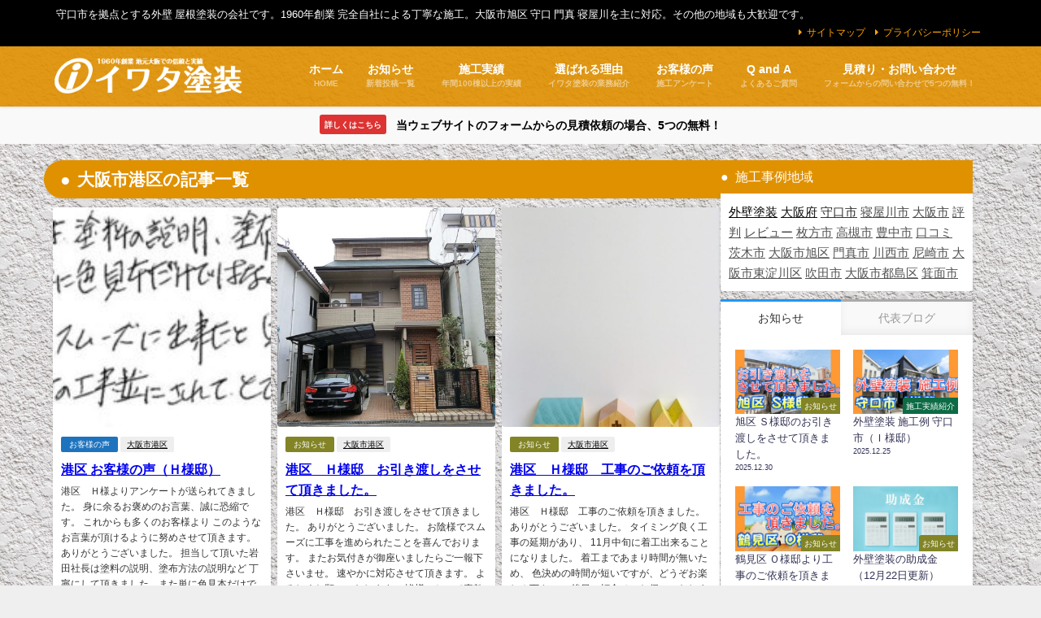

--- FILE ---
content_type: text/html; charset=UTF-8
request_url: https://iwata.osaka.jp/tag/%E5%A4%A7%E9%98%AA%E5%B8%82%E6%B8%AF%E5%8C%BA/
body_size: 12851
content:
<!DOCTYPE html><html lang="ja"><head><meta charset="utf-8"><meta http-equiv="X-UA-Compatible" content="IE=edge"><meta name="viewport" content="width=device-width, initial-scale=1" /><link media="all" href="https://iwata.osaka.jp/wp-content/cache/autoptimize/css/autoptimize_e2b8eb746b6f01dd9451480b6f4041f1.css" rel="stylesheet"><title>大阪市港区 - 大阪旭区 守口 門真 寝屋川の外壁塗装 屋根塗装なら イワタ塗装</title><link rel="canonical" href="https://iwata.osaka.jp/tag/%e5%a4%a7%e9%98%aa%e5%b8%82%e6%b8%af%e5%8c%ba/"><link rel="shortcut icon" href=""> <!--[if IE]><link rel="shortcut icon" href=""> <![endif]--><link rel="apple-touch-icon" href="" /><meta name='robots' content='max-image-preview' /><link rel='dns-prefetch' href='//cdnjs.cloudflare.com' /><link rel="alternate" type="application/rss+xml" title="大阪旭区 守口 門真 寝屋川の外壁塗装 屋根塗装なら イワタ塗装 &raquo; フィード" href="https://iwata.osaka.jp/feed/" /><link rel="alternate" type="application/rss+xml" title="大阪旭区 守口 門真 寝屋川の外壁塗装 屋根塗装なら イワタ塗装 &raquo; コメントフィード" href="https://iwata.osaka.jp/comments/feed/" /><link rel="alternate" type="application/rss+xml" title="大阪旭区 守口 門真 寝屋川の外壁塗装 屋根塗装なら イワタ塗装 &raquo; 大阪市港区 タグのフィード" href="https://iwata.osaka.jp/tag/%e5%a4%a7%e9%98%aa%e5%b8%82%e6%b8%af%e5%8c%ba/feed/" /><link rel="https://api.w.org/" href="https://iwata.osaka.jp/wp-json/" /><link rel="alternate" title="JSON" type="application/json" href="https://iwata.osaka.jp/wp-json/wp/v2/tags/283" /><link rel="EditURI" type="application/rsd+xml" title="RSD" href="https://iwata.osaka.jp/xmlrpc.php?rsd" /><meta name="generator" content="WordPress 6.8.3" /><link rel='stylesheet' id='5867-css' href='https://iwata.osaka.jp/wp-content/cache/autoptimize/css/autoptimize_single_e5db11202c561dd8743cd2f561326f29.css?v=7342' type="text/css" media='all' /><link rel='stylesheet' id='5464-css' href='https://iwata.osaka.jp/wp-content/cache/autoptimize/css/autoptimize_single_ae3cb8d977945caf42451b174b1f1e31.css?v=3890' type="text/css" media='all' />  <script type="text/javascript" src="https://platform.twitter.com/widgets.js"></script><script type="text/javascript" src="https://apis.google.com/js/plusone.js"></script><script type="text/javascript" src="https://platform.linkedin.com/in.js"></script> <script async src="https://www.googletagmanager.com/gtag/js?id=AW-948904758"></script> <script>window.dataLayer = window.dataLayer || [];
  function gtag(){dataLayer.push(arguments);}
  gtag('js', new Date());
  gtag('config', 'UA-57767905-1');
  gtag('config', 'AW-948904758');</script> <script type="application/ld+json" class="json-ld">[]</script> <style>body{background-image:url('https://iwata.osaka.jp/wp-content/uploads/2019/09/gaiheki.jpg');}</style><link rel="preload" href="https://iwata.osaka.jp/wp-content/plugins/table-of-contents-plus/front.min.js" as="script"><link rel="preload" href="//cdnjs.cloudflare.com/ajax/libs/lazysizes/4.1.5/plugins/unveilhooks/ls.unveilhooks.min.js" as="script"><link rel="preload" href="//cdnjs.cloudflare.com/ajax/libs/lazysizes/4.1.5/lazysizes.min.js" as="script"><link rel="preload" href="https://cdnjs.cloudflare.com/ajax/libs/slick-carousel/1.9.0/slick.min.js" as="script"><link rel="preload" href="https://cdnjs.cloudflare.com/ajax/libs/gsap/2.1.2/TweenMax.min.js" as="script"><link rel="preload" href="https://cdnjs.cloudflare.com/ajax/libs/lity/2.3.1/lity.min.js" as="script"><link rel="preload" href="https://iwata.osaka.jp/wp-content/themes/diver/js/diver.min.js" as="script"><link rel="preload" href="https://iwata.osaka.jp/wp-content/plugins/simple-tags/assets/frontend/js/frontend.js" as="script"> <script src="https://www.youtube.com/iframe_api"></script> </head><body data-rsssl=1 itemscope="itemscope" itemtype="http://schema.org/WebPage" class="archive tag tag-283 wp-embed-responsive wp-theme-diver wp-child-theme-diver_child  l-sidebar-right"><div id="container"><div id="header" class="clearfix"><header class="header-wrap" role="banner" itemscope="itemscope" itemtype="http://schema.org/WPHeader"><div class="header_small_menu clearfix"><div class="header_small_content"><div id="description">守口市を拠点とする外壁 屋根塗装の会社です。1960年創業  完全自社による丁寧な施工。大阪市旭区 守口 門真 寝屋川を主に対応。その他の地域も大歓迎です。</div><nav class="header_small_menu_right" role="navigation" itemscope="itemscope" itemtype="http://scheme.org/SiteNavigationElement"><ul id="menu-%e3%83%9f%e3%83%8b%e3%83%98%e3%83%83%e3%83%80%e3%83%bc" class="menu"><li id="menu-item-3650" class="menu-item menu-item-type-post_type menu-item-object-page menu-item-3650"><a href="https://iwata.osaka.jp/sitemap/">サイトマップ</a></li><li id="menu-item-3651" class="menu-item menu-item-type-post_type menu-item-object-page menu-item-3651"><a href="https://iwata.osaka.jp/privacy/">プライバシーポリシー</a></li></ul></nav></div></div><div class="header-logo clearfix"><div class="drawer-nav-btn-wrap"><span class="drawer-nav-btn"><span></span></span></div><div class="header_search"><a href="#header_search" class="header_search_btn" data-lity><div class="header_search_inner"><i class="fa fa-search" aria-hidden="true"></i><div class="header_search_title">SEARCH</div></div></a></div><div id="logo"> <a href="https://iwata.osaka.jp/"> <img src="https://iwata.osaka.jp/wp-content/uploads/2019/09/logo_7.png" alt="大阪旭区 守口 門真 寝屋川の外壁塗装 屋根塗装なら イワタ塗装" width="290" height="60"> </a></div><nav id="nav" role="navigation" itemscope="itemscope" itemtype="http://scheme.org/SiteNavigationElement"><div class="menu-%e3%83%98%e3%83%83%e3%83%80%e3%83%bc-container"><ul id="mainnavul" class="menu"><li id="menu-item-1799" class="menu-item menu-item-type-custom menu-item-object-custom menu-item-home menu-item-has-children menu-item-1799"><a href="https://iwata.osaka.jp"><div class="menu_title">ホーム</div><div class="menu_desc">HOME</div></a><ul class="sub-menu"><li id="menu-item-1800" class="menu-item menu-item-type-post_type menu-item-object-page menu-item-1800"><a href="https://iwata.osaka.jp/company/"><div class="menu_title">会社案内</div><div class="menu_desc">創業 1960年</div></a></li></ul></li><li id="menu-item-3186" class="menu-item menu-item-type-taxonomy menu-item-object-category menu-item-has-children menu-item-3186"><a href="https://iwata.osaka.jp/category/info/"><div class="menu_title">お知らせ</div><div class="menu_desc">新着投稿一覧</div></a><ul class="sub-menu"><li id="menu-item-1806" class="menu-item menu-item-type-taxonomy menu-item-object-category menu-item-1806"><a href="https://iwata.osaka.jp/category/blog/"><div class="menu_title">代表ブログ</div><div class="menu_desc">代表 岩田晴嘉のブログ</div></a></li></ul></li><li id="menu-item-1805" class="menu-item menu-item-type-taxonomy menu-item-object-category menu-item-1805"><a href="https://iwata.osaka.jp/category/info/construction/"><div class="menu_title">施工実績</div><div class="menu_desc">年間100棟以上の実績</div></a></li><li id="menu-item-3238" class="menu-item menu-item-type-post_type menu-item-object-page menu-item-3238"><a href="https://iwata.osaka.jp/about/"><div class="menu_title">選ばれる理由</div><div class="menu_desc">イワタ塗装の業務紹介</div></a></li><li id="menu-item-3690" class="menu-item menu-item-type-taxonomy menu-item-object-category menu-item-3690"><a href="https://iwata.osaka.jp/category/info/voice/"><div class="menu_title">お客様の声</div><div class="menu_desc">施工アンケート</div></a></li><li id="menu-item-3226" class="menu-item menu-item-type-post_type menu-item-object-page menu-item-3226"><a href="https://iwata.osaka.jp/question/"><div class="menu_title">Q and A</div><div class="menu_desc">よくあるご質問</div></a></li><li id="menu-item-3229" class="menu-item menu-item-type-post_type menu-item-object-page menu-item-has-children menu-item-3229"><a href="https://iwata.osaka.jp/contact-2/"><div class="menu_title">見積り・お問い合わせ</div><div class="menu_desc">フォームからの問い合わせで5つの無料！</div></a><ul class="sub-menu"><li id="menu-item-14135" class="menu-item menu-item-type-post_type menu-item-object-page menu-item-14135"><a href="https://iwata.osaka.jp/contact-2/">ウェブ見積無料特典</a></li><li id="menu-item-14136" class="menu-item menu-item-type-custom menu-item-object-custom menu-item-14136"><a href="https://iwata.osaka.jp/?page_id=14126">見積り・問い合わせフォーム</a></li><li id="menu-item-3215" class="menu-item menu-item-type-custom menu-item-object-custom menu-item-3215"><a target="_blank" href="tel:0800-300-2233">0800-300-2233（無料電話）</a></li></ul></li></ul></div></nav></div></header><nav id="scrollnav" role="navigation" itemscope="itemscope" itemtype="http://scheme.org/SiteNavigationElement"><div class="menu-%e3%83%98%e3%83%83%e3%83%80%e3%83%bc-container"><ul id="scroll-menu"><li class="menu-item menu-item-type-custom menu-item-object-custom menu-item-home menu-item-has-children menu-item-1799"><a href="https://iwata.osaka.jp"><div class="menu_title">ホーム</div><div class="menu_desc">HOME</div></a><ul class="sub-menu"><li class="menu-item menu-item-type-post_type menu-item-object-page menu-item-1800"><a href="https://iwata.osaka.jp/company/"><div class="menu_title">会社案内</div><div class="menu_desc">創業 1960年</div></a></li></ul></li><li class="menu-item menu-item-type-taxonomy menu-item-object-category menu-item-has-children menu-item-3186"><a href="https://iwata.osaka.jp/category/info/"><div class="menu_title">お知らせ</div><div class="menu_desc">新着投稿一覧</div></a><ul class="sub-menu"><li class="menu-item menu-item-type-taxonomy menu-item-object-category menu-item-1806"><a href="https://iwata.osaka.jp/category/blog/"><div class="menu_title">代表ブログ</div><div class="menu_desc">代表 岩田晴嘉のブログ</div></a></li></ul></li><li class="menu-item menu-item-type-taxonomy menu-item-object-category menu-item-1805"><a href="https://iwata.osaka.jp/category/info/construction/"><div class="menu_title">施工実績</div><div class="menu_desc">年間100棟以上の実績</div></a></li><li class="menu-item menu-item-type-post_type menu-item-object-page menu-item-3238"><a href="https://iwata.osaka.jp/about/"><div class="menu_title">選ばれる理由</div><div class="menu_desc">イワタ塗装の業務紹介</div></a></li><li class="menu-item menu-item-type-taxonomy menu-item-object-category menu-item-3690"><a href="https://iwata.osaka.jp/category/info/voice/"><div class="menu_title">お客様の声</div><div class="menu_desc">施工アンケート</div></a></li><li class="menu-item menu-item-type-post_type menu-item-object-page menu-item-3226"><a href="https://iwata.osaka.jp/question/"><div class="menu_title">Q and A</div><div class="menu_desc">よくあるご質問</div></a></li><li class="menu-item menu-item-type-post_type menu-item-object-page menu-item-has-children menu-item-3229"><a href="https://iwata.osaka.jp/contact-2/"><div class="menu_title">見積り・お問い合わせ</div><div class="menu_desc">フォームからの問い合わせで5つの無料！</div></a><ul class="sub-menu"><li class="menu-item menu-item-type-post_type menu-item-object-page menu-item-14135"><a href="https://iwata.osaka.jp/contact-2/">ウェブ見積無料特典</a></li><li class="menu-item menu-item-type-custom menu-item-object-custom menu-item-14136"><a href="https://iwata.osaka.jp/?page_id=14126">見積り・問い合わせフォーム</a></li><li class="menu-item menu-item-type-custom menu-item-object-custom menu-item-3215"><a target="_blank" href="tel:0800-300-2233">0800-300-2233（無料電話）</a></li></ul></li></ul></div></nav><div id="nav_fixed"><div class="header-logo clearfix"><div class="drawer-nav-btn-wrap"><span class="drawer-nav-btn"><span></span></span></div><div class="header_search"><a href="#header_search" class="header_search_btn" data-lity><div class="header_search_inner"><i class="fa fa-search" aria-hidden="true"></i><div class="header_search_title">SEARCH</div></div></a></div><div class="logo clearfix"> <a href="https://iwata.osaka.jp/"> <img src="https://iwata.osaka.jp/wp-content/uploads/2019/09/logo_7.png" alt="大阪旭区 守口 門真 寝屋川の外壁塗装 屋根塗装なら イワタ塗装" width="290" height="60"> </a></div><nav id="nav" role="navigation" itemscope="itemscope" itemtype="http://scheme.org/SiteNavigationElement"><div class="menu-%e3%83%98%e3%83%83%e3%83%80%e3%83%bc-container"><ul id="fixnavul" class="menu"><li class="menu-item menu-item-type-custom menu-item-object-custom menu-item-home menu-item-has-children menu-item-1799"><a href="https://iwata.osaka.jp"><div class="menu_title">ホーム</div><div class="menu_desc">HOME</div></a><ul class="sub-menu"><li class="menu-item menu-item-type-post_type menu-item-object-page menu-item-1800"><a href="https://iwata.osaka.jp/company/"><div class="menu_title">会社案内</div><div class="menu_desc">創業 1960年</div></a></li></ul></li><li class="menu-item menu-item-type-taxonomy menu-item-object-category menu-item-has-children menu-item-3186"><a href="https://iwata.osaka.jp/category/info/"><div class="menu_title">お知らせ</div><div class="menu_desc">新着投稿一覧</div></a><ul class="sub-menu"><li class="menu-item menu-item-type-taxonomy menu-item-object-category menu-item-1806"><a href="https://iwata.osaka.jp/category/blog/"><div class="menu_title">代表ブログ</div><div class="menu_desc">代表 岩田晴嘉のブログ</div></a></li></ul></li><li class="menu-item menu-item-type-taxonomy menu-item-object-category menu-item-1805"><a href="https://iwata.osaka.jp/category/info/construction/"><div class="menu_title">施工実績</div><div class="menu_desc">年間100棟以上の実績</div></a></li><li class="menu-item menu-item-type-post_type menu-item-object-page menu-item-3238"><a href="https://iwata.osaka.jp/about/"><div class="menu_title">選ばれる理由</div><div class="menu_desc">イワタ塗装の業務紹介</div></a></li><li class="menu-item menu-item-type-taxonomy menu-item-object-category menu-item-3690"><a href="https://iwata.osaka.jp/category/info/voice/"><div class="menu_title">お客様の声</div><div class="menu_desc">施工アンケート</div></a></li><li class="menu-item menu-item-type-post_type menu-item-object-page menu-item-3226"><a href="https://iwata.osaka.jp/question/"><div class="menu_title">Q and A</div><div class="menu_desc">よくあるご質問</div></a></li><li class="menu-item menu-item-type-post_type menu-item-object-page menu-item-has-children menu-item-3229"><a href="https://iwata.osaka.jp/contact-2/"><div class="menu_title">見積り・お問い合わせ</div><div class="menu_desc">フォームからの問い合わせで5つの無料！</div></a><ul class="sub-menu"><li class="menu-item menu-item-type-post_type menu-item-object-page menu-item-14135"><a href="https://iwata.osaka.jp/contact-2/">ウェブ見積無料特典</a></li><li class="menu-item menu-item-type-custom menu-item-object-custom menu-item-14136"><a href="https://iwata.osaka.jp/?page_id=14126">見積り・問い合わせフォーム</a></li><li class="menu-item menu-item-type-custom menu-item-object-custom menu-item-3215"><a target="_blank" href="tel:0800-300-2233">0800-300-2233（無料電話）</a></li></ul></li></ul></div></nav></div></div></div><div class="d_sp"></div><div class="header_message clearfix" style="background:#f9f9f9;"> <a class="header_message_wrap" href="https://iwata.osaka.jp/contact-2/" ><div class="header_message_text" style="color: #000"> <span class="header_message_badge" style="background: #dd3333;color:#fff;">詳しくはこちら</span> 当ウェブサイトのフォームからの見積依頼の場合、5つの無料！</div> </a></div><div id="main-wrap"><div class="l-main-container"><main id="main" style="margin-right:-330px;padding-right:330px;" role="main"><div class="wrap-post-title">大阪市港区の記事一覧</div><section class="wrap-grid-post-box"><article class="grid_post-box" role="article"><div class="post-box-contents clearfix" data-href="https://iwata.osaka.jp/%e6%b8%af%e5%8c%ba-%e3%81%8a%e5%ae%a2%e6%a7%98%e3%81%ae%e5%a3%b0%ef%bc%88%ef%bd%88%e6%a7%98%e9%82%b8%ef%bc%89/"><figure class="grid_post_thumbnail post-box-thumbnail"><div class="post_thumbnail_wrap post-box-thumbnail__wrap"> <img src="https://iwata.osaka.jp/wp-content/uploads/2019/12/6687863_01-600x151.jpg" width="600" height="151" alt="港区 お客様の声（Ｈ様邸）"></div></figure><section class="post-meta-all"><div class="post-cat" style="background:#1e73be"><a href="https://iwata.osaka.jp/category/info/voice/" rel="category tag">お客様の声</a></div><div class="post-tag"><a href="https://iwata.osaka.jp/tag/%e5%a4%a7%e9%98%aa%e5%b8%82%e6%b8%af%e5%8c%ba/" rel="tag">大阪市港区</a></div><div class="post-title"> <a href="https://iwata.osaka.jp/%e6%b8%af%e5%8c%ba-%e3%81%8a%e5%ae%a2%e6%a7%98%e3%81%ae%e5%a3%b0%ef%bc%88%ef%bd%88%e6%a7%98%e9%82%b8%ef%bc%89/" title="港区 お客様の声（Ｈ様邸）" rel="bookmark">港区 お客様の声（Ｈ様邸）</a></div><div class="post-substr"> 港区　Ｈ様よりアンケートが送られてきました。  身に余るお褒めのお言葉、誠に恐縮です。  これからも多くのお客様より  このようなお言葉が頂けるように努めさせて頂きます。  ありがとうございました。   担当して頂いた岩田社長は塗料の説明、塗布方法の説明など 丁寧にして頂きました。また単に色見本だけではなく数種類...</div></section> <time datetime="2019-12-15" class="post-date"> 2019年12月15日 </time></div></article><article class="grid_post-box" role="article"><div class="post-box-contents clearfix" data-href="https://iwata.osaka.jp/%e6%b8%af%e5%8c%ba%e3%80%80%ef%bd%88%e6%a7%98%e9%82%b8%e3%80%80%e3%81%8a%e5%bc%95%e3%81%8d%e6%b8%a1%e3%81%97%e3%82%92%e3%81%95%e3%81%9b%e3%81%a6%e9%a0%82%e3%81%8d%e3%81%be%e3%81%97%e3%81%9f%e3%80%82/"><figure class="grid_post_thumbnail post-box-thumbnail"><div class="post_thumbnail_wrap post-box-thumbnail__wrap"> <img src="https://iwata.osaka.jp/wp-content/uploads/2019/11/1-33-600x450.jpg" width="600" height="450" alt="港区　Ｈ様邸　お引き渡しをさせて頂きました。"></div></figure><section class="post-meta-all"><div class="post-cat" style="background:#828426"><a href="https://iwata.osaka.jp/category/info/" rel="category tag">お知らせ</a></div><div class="post-tag"><a href="https://iwata.osaka.jp/tag/%e5%a4%a7%e9%98%aa%e5%b8%82%e6%b8%af%e5%8c%ba/" rel="tag">大阪市港区</a></div><div class="post-title"> <a href="https://iwata.osaka.jp/%e6%b8%af%e5%8c%ba%e3%80%80%ef%bd%88%e6%a7%98%e9%82%b8%e3%80%80%e3%81%8a%e5%bc%95%e3%81%8d%e6%b8%a1%e3%81%97%e3%82%92%e3%81%95%e3%81%9b%e3%81%a6%e9%a0%82%e3%81%8d%e3%81%be%e3%81%97%e3%81%9f%e3%80%82/" title="港区　Ｈ様邸　お引き渡しをさせて頂きました。" rel="bookmark">港区　Ｈ様邸　お引き渡しをさせて頂きました。</a></div><div class="post-substr"> 港区　Ｈ様邸　お引き渡しをさせて頂きました。  ありがとうございました。  お陰様でスムーズに工事を進められたことを喜んでおります。  またお気付きが御座いましたらご一報下さいませ。  速やかに対応させて頂きます。  よろしくお願いいたします。     皆様にとって素敵な一日となりますように。    ．  ...</div></section> <time datetime="2019-11-29" class="post-date"> 2019年11月29日 </time></div></article><article class="grid_post-box" role="article"><div class="post-box-contents clearfix" data-href="https://iwata.osaka.jp/%e6%b8%af%e5%8c%ba%e3%80%80%ef%bd%88%e6%a7%98%e9%82%b8%e3%80%80%e5%b7%a5%e4%ba%8b%e3%81%ae%e3%81%94%e4%be%9d%e9%a0%bc%e3%82%92%e9%a0%82%e3%81%8d%e3%81%be%e3%81%97%e3%81%9f%e3%80%82/"><figure class="grid_post_thumbnail post-box-thumbnail"><div class="post_thumbnail_wrap post-box-thumbnail__wrap"> <img src="https://iwata.osaka.jp/wp-content/uploads/2019/10/1-32-450x600.jpg" width="450" height="600" alt="港区　Ｈ様邸　工事のご依頼を頂きました。"></div></figure><section class="post-meta-all"><div class="post-cat" style="background:#828426"><a href="https://iwata.osaka.jp/category/info/" rel="category tag">お知らせ</a></div><div class="post-tag"><a href="https://iwata.osaka.jp/tag/%e5%a4%a7%e9%98%aa%e5%b8%82%e6%b8%af%e5%8c%ba/" rel="tag">大阪市港区</a></div><div class="post-title"> <a href="https://iwata.osaka.jp/%e6%b8%af%e5%8c%ba%e3%80%80%ef%bd%88%e6%a7%98%e9%82%b8%e3%80%80%e5%b7%a5%e4%ba%8b%e3%81%ae%e3%81%94%e4%be%9d%e9%a0%bc%e3%82%92%e9%a0%82%e3%81%8d%e3%81%be%e3%81%97%e3%81%9f%e3%80%82/" title="港区　Ｈ様邸　工事のご依頼を頂きました。" rel="bookmark">港区　Ｈ様邸　工事のご依頼を頂きました。</a></div><div class="post-substr"> 港区　Ｈ様邸　工事のご依頼を頂きました。  ありがとうございました。  タイミング良く工事の延期があり、  11月中旬に着工出来ることになりました。  着工まであまり時間が無いため、  色決めの時間が短いですが、どうぞお楽しみ下さい。  後日、打合せにお伺いいたします。  よろしくお願いいたします。  ありがとう...</div></section> <time datetime="2019-10-28" class="post-date"> 2019年10月28日 </time></div></article></section></main><div id="sidebar" role="complementary"><div class="sidebar_content"><div id="simpletags-4" class="widget widget-simpletags"><div class="widgettitle">施工事例地域</div><div class="taxopress-output-wrapper"><div class="st-tag-cloud"> <a href="https://iwata.osaka.jp/tag/%e5%a4%96%e5%a3%81%e5%a1%97%e8%a3%85/" id="tag-link-349" class="st-tags t10" title="1351 topics" style="font-size:11pt; color:#000000;">外壁塗装</a> <a href="https://iwata.osaka.jp/tag/%e5%a4%a7%e9%98%aa%e5%ba%9c/" id="tag-link-370" class="st-tags t8" title="1162 topics" style="font-size:11pt; color:#111111;">大阪府</a> <a href="https://iwata.osaka.jp/tag/%e5%ae%88%e5%8f%a3%e5%b8%82/" id="tag-link-259" class="st-tags t4" title="626 topics" style="font-size:11pt; color:#333333;">守口市</a> <a href="https://iwata.osaka.jp/tag/%e5%af%9d%e5%b1%8b%e5%b7%9d%e5%b8%82/" id="tag-link-241" class="st-tags t1" title="281 topics" style="font-size:11pt; color:#4c4c4c;">寝屋川市</a> <a href="https://iwata.osaka.jp/tag/%e5%a4%a7%e9%98%aa%e5%b8%82/" id="tag-link-371" class="st-tags t1" title="206 topics" style="font-size:11pt; color:#4c4c4c;">大阪市</a> <a href="https://iwata.osaka.jp/tag/%e8%a9%95%e5%88%a4/" id="tag-link-400" class="st-tags t1" title="195 topics" style="font-size:11pt; color:#4c4c4c;">評判</a> <a href="https://iwata.osaka.jp/tag/%e3%83%ac%e3%83%93%e3%83%a5%e3%83%bc/" id="tag-link-401" class="st-tags t1" title="195 topics" style="font-size:11pt; color:#4c4c4c;">レビュー</a> <a href="https://iwata.osaka.jp/tag/%e6%9e%9a%e6%96%b9%e5%b8%82/" id="tag-link-329" class="st-tags t0" title="75 topics" style="font-size:11pt; color:#555555;">枚方市</a> <a href="https://iwata.osaka.jp/tag/%e9%ab%98%e6%a7%bb%e5%b8%82/" id="tag-link-257" class="st-tags t0" title="63 topics" style="font-size:11pt; color:#555555;">高槻市</a> <a href="https://iwata.osaka.jp/tag/%e8%b1%8a%e4%b8%ad%e5%b8%82/" id="tag-link-256" class="st-tags t0" title="60 topics" style="font-size:11pt; color:#555555;">豊中市</a> <a href="https://iwata.osaka.jp/tag/%e5%8f%a3%e3%82%b3%e3%83%9f/" id="tag-link-404" class="st-tags t0" title="59 topics" style="font-size:11pt; color:#555555;">口コミ</a> <a href="https://iwata.osaka.jp/tag/%e8%8c%a8%e6%9c%a8%e5%b8%82/" id="tag-link-254" class="st-tags t0" title="58 topics" style="font-size:11pt; color:#555555;">茨木市</a> <a href="https://iwata.osaka.jp/tag/%e5%a4%a7%e9%98%aa%e5%b8%82%e6%97%ad%e5%8c%ba/" id="tag-link-330" class="st-tags t0" title="55 topics" style="font-size:11pt; color:#555555;">大阪市旭区</a> <a href="https://iwata.osaka.jp/tag/%e9%96%80%e7%9c%9f%e5%b8%82/" id="tag-link-235" class="st-tags t0" title="54 topics" style="font-size:11pt; color:#555555;">門真市</a> <a href="https://iwata.osaka.jp/tag/%e5%b7%9d%e8%a5%bf%e5%b8%82/" id="tag-link-276" class="st-tags t0" title="52 topics" style="font-size:11pt; color:#555555;">川西市</a> <a href="https://iwata.osaka.jp/tag/%e5%b0%bc%e5%b4%8e%e5%b8%82/" id="tag-link-317" class="st-tags t0" title="52 topics" style="font-size:11pt; color:#555555;">尼崎市</a> <a href="https://iwata.osaka.jp/tag/%e5%a4%a7%e9%98%aa%e5%b8%82%e6%9d%b1%e6%b7%80%e5%b7%9d%e5%8c%ba/" id="tag-link-285" class="st-tags t0" title="43 topics" style="font-size:11pt; color:#555555;">大阪市東淀川区</a> <a href="https://iwata.osaka.jp/tag/%e5%90%b9%e7%94%b0%e5%b8%82/" id="tag-link-292" class="st-tags t0" title="41 topics" style="font-size:11pt; color:#555555;">吹田市</a> <a href="https://iwata.osaka.jp/tag/%e5%a4%a7%e9%98%aa%e5%b8%82%e9%83%bd%e5%b3%b6%e5%8c%ba/" id="tag-link-244" class="st-tags t0" title="35 topics" style="font-size:11pt; color:#555555;">大阪市都島区</a> <a href="https://iwata.osaka.jp/tag/%e7%ae%95%e9%9d%a2%e5%b8%82/" id="tag-link-269" class="st-tags t0" title="32 topics" style="font-size:11pt; color:#555555;">箕面市</a></div></div></div><div id="diver_widget_tab-8" class="widget widget_diver_widget_tab"><div class="diver-tabwidget js-diver-tab-container"><div class="diver-tabwidget__tabs"><div class="diver-tabwidget__tabs--item js-diver-tab-btn is-active">お知らせ</div><div class="diver-tabwidget__tabs--item js-diver-tab-btn">代表ブログ</div></div><div class="diver-tabwidget__content"><div class="diver-tabwidget__content--inner js-diver-tab-panel"> <span class="diver-tabwidget__content--title">お知らせ</span><ul class="diver_widget_post_grid"><li class="widget_post_list clearfix grid "> <a class="clearfix" href="https://iwata.osaka.jp/%e6%97%ad%e5%8c%ba-%ef%bd%93%e6%a7%98%e9%82%b8%e3%81%ae%e3%81%8a%e5%bc%95%e3%81%8d%e6%b8%a1%e3%81%97%e3%82%92%e3%81%95%e3%81%9b%e3%81%a6%e9%a0%82%e3%81%8d%e3%81%be%e3%81%97%e3%81%9f%e3%80%82-4/" title="旭区 Ｓ様邸のお引き渡しをさせて頂きました。"><div class="post_list_thumb"> <img src="https://iwata.osaka.jp/wp-content/uploads/2025/12/4abc79bdaec362c4d35412b9fcd9c1b3-8-600x337.jpg" width="600" height="337" alt="旭区 Ｓ様邸のお引き渡しをさせて頂きました。"><div class="post_list_cat" style="background:#828426;">お知らせ</div></div><div class="meta"><div class="post_list_title">旭区 Ｓ様邸のお引き渡しをさせて頂きました。</div><div class="post_list_tag"></div><div class="desc">旭区 Ｓ様邸のお引き渡しをさせて頂きました。 　 長らく工事にご協力いただき、本当にありがとうございました。 　 足場が外れ、建物全体が姿を現した瞬間、思わず見...</div><div class="post_list_date">2025.12.30</div></div> </a></li><li class="widget_post_list clearfix grid "> <a class="clearfix" href="https://iwata.osaka.jp/%e5%a4%96%e5%a3%81%e5%a1%97%e8%a3%85-%e6%96%bd%e5%b7%a5%e4%be%8b-%e5%ae%88%e5%8f%a3%e5%b8%82%ef%bc%88%ef%bd%89%e6%a7%98%e9%82%b8%ef%bc%89-3/" title="外壁塗装 施工例 守口市（Ｉ様邸）"><div class="post_list_thumb"> <img src="https://iwata.osaka.jp/wp-content/uploads/2025/12/4abc79bdaec362c4d35412b9fcd9c1b3-7-600x338.jpg" width="600" height="338" alt="外壁塗装 施工例 守口市（Ｉ様邸）"><div class="post_list_cat" style="background:#0c6b45;">施工実績紹介</div></div><div class="meta"><div class="post_list_title">外壁塗装 施工例 守口市（Ｉ様邸）</div><div class="post_list_tag"></div><div class="desc">外壁塗装 施工例 守口市（Ｉ様邸） 　 外壁の色あせや、うっすらと広がるカビの跡が気になり、今回工事のご相談をいただきました。 　 毎日目にするお住まいだからこ...</div><div class="post_list_date">2025.12.25</div></div> </a></li><li class="widget_post_list clearfix grid "> <a class="clearfix" href="https://iwata.osaka.jp/%e9%b6%b4%e8%a6%8b%e5%8c%ba-%ef%bd%8f%e6%a7%98%e9%82%b8%e3%82%88%e3%82%8a%e5%b7%a5%e4%ba%8b%e3%81%ae%e3%81%94%e4%be%9d%e9%a0%bc%e3%82%92%e9%a0%82%e3%81%8d%e3%81%be%e3%81%97%e3%81%9f%e3%80%82/" title="鶴見区 Ｏ様邸より工事のご依頼を頂きました。"><div class="post_list_thumb"> <img src="https://iwata.osaka.jp/wp-content/uploads/2025/12/4abc79bdaec362c4d35412b9fcd9c1b3-6-600x337.jpg" width="600" height="337" alt="鶴見区 Ｏ様邸より工事のご依頼を頂きました。"><div class="post_list_cat" style="background:#828426;">お知らせ</div></div><div class="meta"><div class="post_list_title">鶴見区 Ｏ様邸より工事のご依頼を頂きました。</div><div class="post_list_tag"></div><div class="desc">鶴見区 Ｏ様邸より工事のご依頼を頂きました。 　 この度は、外壁塗装工事のご依頼をいただき、誠にありがとうございます。 　 数ある業者の中から私たちをお選びいた...</div><div class="post_list_date">2025.12.24</div></div> </a></li><li class="widget_post_list clearfix grid "> <a class="clearfix" href="https://iwata.osaka.jp/%e5%a4%96%e5%a3%81%e5%a1%97%e8%a3%85%e3%81%ae%e5%8a%a9%e6%88%90%e9%87%91%e2%9d%97%e2%9d%93/" title="外壁塗装の助成金（12月22日更新）"><div class="post_list_thumb"> <img src="https://iwata.osaka.jp/wp-content/uploads/2022/02/3535936_s-600x400.jpg" width="600" height="400" alt="外壁塗装の助成金（12月22日更新）"><div class="post_list_cat" style="background:#828426;">お知らせ</div></div><div class="meta"><div class="post_list_title">外壁塗装の助成金（12月22日更新）</div><div class="post_list_tag"></div><div class="desc">「外壁塗装」で検索すると、 「助成金で格安に！」との、キャッチコピーでポータルサイトに誘導する広告を散見します。 実際のところ、どうなんでしょうか。   「大阪...</div><div class="post_list_date">2025.12.22</div></div> </a></li><li class="widget_post_list clearfix grid "> <a class="clearfix" href="https://iwata.osaka.jp/%e3%81%8a%e5%ae%a2%e6%a7%98%e3%81%ae%e5%a3%b0-%e9%96%80%e7%9c%9f%e5%b8%82%ef%bc%88%ef%bd%93%e6%a7%98%e9%82%b8%ef%bc%89/" title="お客様の声 門真市（Ｓ様邸）"><div class="post_list_thumb"> <img src="https://iwata.osaka.jp/wp-content/uploads/2025/12/4abc79bdaec362c4d35412b9fcd9c1b3-5-600x338.jpg" width="600" height="338" alt="お客様の声 門真市（Ｓ様邸）"><div class="post_list_cat" style="background:#1e73be;">お客様の声</div></div><div class="meta"><div class="post_list_title">お客様の声 門真市（Ｓ様邸）</div><div class="post_list_tag"></div><div class="desc">お客様の声 門真市（Ｓ様邸） 　 この度は、大切なお住まいの工事を私たちにお任せいただき、本当にありがとうございました。 　 工事期間中、大きなトラブルや事故も...</div><div class="post_list_date">2025.12.19</div></div> </a></li><li class="widget_post_list clearfix grid "> <a class="clearfix" href="https://iwata.osaka.jp/%e5%ae%88%e5%8f%a3%e5%b8%82-%ef%bd%8b%e6%a7%98%e9%82%b8%e3%81%ae%e3%81%8a%e5%bc%95%e3%81%8d%e6%b8%a1%e3%81%97%e3%82%92%e3%81%95%e3%81%9b%e3%81%a6%e9%a0%82%e3%81%8d%e3%81%be%e3%81%97%e3%81%9f-6/" title="守口市 Ｋ様邸のお引き渡しをさせて頂きました。"><div class="post_list_thumb"> <img src="https://iwata.osaka.jp/wp-content/uploads/2025/12/4abc79bdaec362c4d35412b9fcd9c1b3-4-600x337.jpg" width="600" height="337" alt="守口市 Ｋ様邸のお引き渡しをさせて頂きました。"><div class="post_list_cat" style="background:#828426;">お知らせ</div></div><div class="meta"><div class="post_list_title">守口市 Ｋ様邸のお引き渡しをさせて頂きました。</div><div class="post_list_tag"></div><div class="desc">守口市 Ｋ様邸のお引き渡しをさせて頂きました。 　 この度は、長い期間にわたり工事へのご理解とご協力をいただき、誠にありがとうございました。 　 　　 事故もな...</div><div class="post_list_date">2025.12.16</div></div> </a></li><li class="widget_post_more"> <a class="diver_widget_morelink" href="https://iwata.osaka.jp/allpost/">一覧へ</a></li></ul></div><div class="diver-tabwidget__content--inner js-diver-tab-panel"> <span class="diver-tabwidget__content--title">代表ブログ</span><ul class="diver_widget_post_grid"><li class="widget_post_list clearfix grid "> <a class="clearfix" href="https://iwata.osaka.jp/%e8%ac%b9%e8%b3%80%e6%96%b0%e5%b9%b4%e3%80%80%e5%b1%b1%e5%b4%8e%e8%a3%bd%e3%83%91%e3%83%b3%e3%81%ae%e3%83%a9%e3%83%b3%e3%83%81%e3%83%91%e3%83%83%e3%82%af%e2%9c%a8/" title="謹賀新年　山崎製パンのランチパック&#x2728;"><div class="post_list_thumb"> <img src="https://iwata.osaka.jp/wp-content/uploads/2026/01/4333177_s.jpg" width="570" height="427" alt="謹賀新年　山崎製パンのランチパック&#x2728;"><div class="post_list_cat" style="background:#7a3518;">代表ブログ</div></div><div class="meta"><div class="post_list_title">謹賀新年　山崎製パンのランチパック&#x2728;</div><div class="post_list_tag"></div><div class="desc">みんな大好き、 　 山崎製パンのランチパック&#x2728; 　 学生時代、コンビニでアルバイトをしていたのですが、このランチパックを棚に並べていた記憶が、今も...</div><div class="post_list_date">2026.01.01</div></div> </a></li><li class="widget_post_list clearfix grid "> <a class="clearfix" href="https://iwata.osaka.jp/%e9%83%bd%e3%81%93%e3%82%93%e3%81%b6%e7%bc%b6%e3%80%81%e7%a2%ba%e4%bf%9d%e3%81%97%e3%81%be%e3%81%97%e3%81%9f%f0%9f%98%8e/" title="都こんぶ缶、確保しました&#x1f60e;"><div class="post_list_thumb"> <img src="https://iwata.osaka.jp/wp-content/uploads/2025/12/1-1-1-600x465.jpg" width="600" height="465" alt="都こんぶ缶、確保しました&#x1f60e;"><div class="post_list_cat" style="background:#7a3518;">代表ブログ</div></div><div class="meta"><div class="post_list_title">都こんぶ缶、確保しました&#x1f60e;</div><div class="post_list_tag"></div><div class="desc">みんな大好き、都こんぶ&#x2728; 　 あの甘酸っぱさ、気づけば手が止まらなくなる危険なおやつです&#x1f60a;  そんな都こんぶを製造している中野物産...</div><div class="post_list_date">2025.12.28</div></div> </a></li><li class="widget_post_list clearfix grid "> <a class="clearfix" href="https://iwata.osaka.jp/%e3%81%9a%e3%82%93%e3%81%a0%e3%81%bf%e3%82%8b%e3%81%8f%e2%9c%a8/" title="ずんだみるく&#x2728;"><div class="post_list_thumb"> <img src="https://iwata.osaka.jp/wp-content/uploads/2025/12/1-1-600x450.jpg" width="600" height="450" alt="ずんだみるく&#x2728;"><div class="post_list_cat" style="background:#7a3518;">代表ブログ</div></div><div class="meta"><div class="post_list_title">ずんだみるく&#x2728;</div><div class="post_list_tag"></div><div class="desc">ずんだみるく&#x1f60a; 　 この名前を聞いた瞬間、頭の中が一気に東北モードへワープしていくのは私だけでしょうか。 先日、仙台のお土産としていただいたのが...</div><div class="post_list_date">2025.12.06</div></div> </a></li><li class="widget_post_list clearfix grid "> <a class="clearfix" href="https://iwata.osaka.jp/%e3%83%81%e3%83%b3%e3%82%a2%e3%83%8a%e3%82%b4%e3%81%b5%e3%82%8a%e3%81%8b%e3%81%91%f0%9f%8d%99/" title="チンアナゴふりかけ&#x1f359;"><div class="post_list_thumb"> <img src="https://iwata.osaka.jp/wp-content/uploads/2025/11/2a7b40344898d24473b6cf3733eb0e70.png" width="587" height="587" alt="チンアナゴふりかけ&#x1f359;"><div class="post_list_cat" style="background:#7a3518;">代表ブログ</div></div><div class="meta"><div class="post_list_title">チンアナゴふりかけ&#x1f359;</div><div class="post_list_tag"></div><div class="desc">みんな大好き、神戸須磨シーワールド &#x2728; 　 ……と言いたいところですが、私たち世代に 　 とっては、つい“須磨水族館”の方がしっくりきませんか？ ...</div><div class="post_list_date">2025.11.30</div></div> </a></li><li class="widget_post_list clearfix grid "> <a class="clearfix" href="https://iwata.osaka.jp/%e3%80%90%e3%82%b5%e3%82%b6%e3%82%a8%e3%81%95%e3%82%93%e3%81%ae%e3%82%a8%e3%83%b3%e3%83%87%e3%82%a3%e3%83%b3%e3%82%b0%e3%82%92%e7%9f%ad%e8%aa%bf%e3%81%ab%e3%81%97%e3%81%9f%e3%82%89%e7%b5%b6%e6%9c%9b/" title="【サザエさんのエンディングを短調にしたら絶望感がヤバい】 動画"><div class="post_list_thumb"> <img src="https://iwata.osaka.jp/wp-content/uploads/2025/11/20251124080627.png" width="559" height="328" alt="【サザエさんのエンディングを短調にしたら絶望感がヤバい】 動画"><div class="post_list_cat" style="background:#7a3518;">代表ブログ</div></div><div class="meta"><div class="post_list_title">【サザエさんのエンディングを短調にしたら絶望感がヤバい】 動画</div><div class="post_list_tag"></div><div class="desc">写真引用　https://www.fujitv.co.jp/sazaesan/ 　 みんな大好き「サザエさん」&#x2728; 　 私も小さい頃から、日曜の夕方...</div><div class="post_list_date">2025.11.24</div></div> </a></li><li class="widget_post_list clearfix grid "> <a class="clearfix" href="https://iwata.osaka.jp/%e3%83%81%e3%83%a3%e3%82%a4%e3%82%b3%e3%83%95%e3%82%b9%e3%82%ad%e3%83%bc%e4%bd%9c%e6%9b%b2-%e5%bc%a6%e6%a5%bd%e3%82%bb%e3%83%ac%e3%83%8a%e3%83%bc%e3%83%87-by-%e3%82%ab%e3%83%a9%e3%83%a4%e3%83%b3/" title="チャイコフスキー作曲 弦楽セレナーデ by カラヤン&#x2728;"><div class="post_list_thumb"> <img src="https://iwata.osaka.jp/wp-content/uploads/2025/11/20251117081417-600x450.png" width="600" height="450" alt="チャイコフスキー作曲 弦楽セレナーデ by カラヤン&#x2728;"><div class="post_list_cat" style="background:#7a3518;">代表ブログ</div></div><div class="meta"><div class="post_list_title">チャイコフスキー作曲 弦楽セレナーデ by カラヤン&#x2728;</div><div class="post_list_tag"></div><div class="desc">&#x1f3a7; YouTubeで見つけた、ちょっと素敵な出会い みんな大好きなYouTube。 私は音楽系のチャンネルをよく視聴するので、やっぱりおすすめ欄...</div><div class="post_list_date">2025.11.17</div></div> </a></li><li class="widget_post_more"> <a class="diver_widget_morelink" href="/category/blog/">一覧へ</a></li></ul></div></div></div></div><div id="fix_sidebar"><div id="widget_sp_image-2" class="widget fix_sidebar widget_sp_image"><div class="widgettitle">LINEアカウントはじめました。</div><a href="http://nav.cx/5DTdObN" target="_blank" class="widget_sp_image-image-link" title="LINEアカウントはじめました。"><img width="300" height="93" alt="ライン" class="attachment-300x93 aligncenter" style="max-width: 100%;" src="https://iwata.osaka.jp/wp-content/uploads/2019/08/line.png" /></a><div class="widget_sp_image-description" ><p>定期的なお知らせをこちらでもお伝えします。</p></div></div><div id="widget_sp_image-4" class="widget fix_sidebar widget_sp_image"><div class="widgettitle">SNS</div><a href="https://www.facebook.com/iwataosaka/" target="_blank" class="widget_sp_image-image-link" title="SNS"><img width="400" height="80" alt="イワタ塗装Facebook" class="attachment-full" style="max-width: 100%;" src="https://iwata.osaka.jp/wp-content/uploads/2019/09/bnr_FB.jpg" /></a></div><div id="widget_sp_image-6" class="widget fix_sidebar widget_sp_image"><a href="https://twitter.com/iwataosaka" target="_blank" class="widget_sp_image-image-link"><img width="400" height="80" class="attachment-full" style="max-width: 100%;" src="https://iwata.osaka.jp/wp-content/uploads/2020/02/bnr_twitter.jpg" /></a></div><div id="diver_widget_profile-2" class="widget fix_sidebar widget_diver_widget_profile"><div class="widgettitle">ぜひ、私たちにご相談ください</div><div class="diver_widget_profile clearfix"><div class="clearfix coverimg lazyload on" data-bg="https://iwata.osaka.jp/wp-content/uploads/2014/06/R0012578.jpg"> <img class="lazyload" src="[data-uri]" data-src="https://iwata.osaka.jp/wp-content/uploads/2019/11/PA170149-1.jpg" alt="userimg" /></div><div class="img_meta"><div class="name">代表 岩田 晴嘉（はるよし）</div><ul class="profile_sns"><li><a class="facebook" href="https://www.facebook.com/iwataosaka/" target="_blank"><i class="fa fa-facebook" aria-hidden="true"></i></a></li></ul></div><div class="meta"> <strong class="b">『伝統の職人技術と、新しい思考の最新技術。』</strong><br /> <br /> 様々なご要望に応え、スピード感のある対応と機動力で「塗装プロ集団」を志しております。 創業以来半世紀以上の歴史のなかで、仕上がりの美しさだけでなく、外壁塗装に対して様々な付加価値を求められるようになりました。 ここ数年では、環境に配慮した地球に優しい塗装へとシフトしています。 それぞれ固有のリソースで、クリエイティブな工事を提案させて頂きます。 塗装・色に関してのご質問などございましたら、何なりとお申し付け下さいませ。<br /> <br /></div><div class="button"><a style="background:#561b00;color: #ffffff;" href="/category/blog/">代表ブログ</a></div></div></div></div></div></div></div></div></div><div id="bigfooter"><div class="bigfooter_wrap clearfix"><div class="bigfooter_colomn col3"><div id="widget_sp_image-3" class="widget bigfooter_col widget_sp_image"><div class="footer_title">株式会社イワタ塗装</div><img width="600" height="450" alt="株式会社イワタ塗装" class="attachment-medium aligncenter" style="max-width: 100%;" srcset="https://iwata.osaka.jp/wp-content/uploads/2014/06/R0012578-600x450.jpg 600w, https://iwata.osaka.jp/wp-content/uploads/2014/06/R0012578-768x576.jpg 768w, https://iwata.osaka.jp/wp-content/uploads/2014/06/R0012578-1024x768.jpg 1024w, https://iwata.osaka.jp/wp-content/uploads/2014/06/R0012578.jpg 1280w" sizes="(max-width: 600px) 100vw, 600px" src="https://iwata.osaka.jp/wp-content/uploads/2014/06/R0012578-600x450.jpg" /><div class="widget_sp_image-description" ><p>大阪府守口市滝井元町1－1－26</p><p>TEL：<br /> 0800-300-2233（無料電話）<br /> 06-6996-2222</p><p>FAX：050-3737-0156</p><p>メールアドレス<br /> iwata@iwata.osaka.jp</p><p>■創業1960年<br /> ■大阪府知事許可建築工事業塗装工事業第128848号<br /> ■一級建築施工管理技士在職<br /> ■一級塗装技能士在職</p></div></div></div><div class="bigfooter_colomn col3"><div id="custom_html-2" class="widget_text widget bigfooter_col widget_custom_html"><div class="footer_title">GoogleMap</div><div class="textwidget custom-html-widget"><iframe src="https://www.google.com/maps/embed?pb=!1m14!1m8!1m3!1d13116.529962367014!2d135.5499287920044!3d34.727054624101065!3m2!1i1024!2i768!4f13.1!3m3!1m2!1s0x0%3A0x9f62cb350c083254!2z5qCq5byP5Lya56S-IOOCpOODr-OCv-Whl-ijhQ!5e0!3m2!1sja!2sjp!4v1568161557497!5m2!1sja!2sjp" width="400" height="500" frameborder="0" style="border:0;" allowfullscreen=""></iframe></div></div></div><div class="bigfooter_colomn col3"><div id="text-7" class="widget bigfooter_col widget_text"><div class="footer_title">塗装施工の主な対応地域</div><div class="textwidget"><p>大阪市 旭区,城東区,都島区,東淀川区,鶴見区,守口市,門真市,摂津市,寝屋川市,枚方市,交野市,高槻市,茨木市,吹田市,奈良県生駒市,豊中市<br /> ※その他の地域も大歓迎です。お問い合わせください。</p></div></div><div id="archives-2" class="widget bigfooter_col widget_archive"><div class="footer_title">アーカイブ</div> <label class="screen-reader-text" for="archives-dropdown-2">アーカイブ</label> <select id="archives-dropdown-2" name="archive-dropdown"><option value="">月を選択</option><option value='https://iwata.osaka.jp/2026/01/'> 2026年1月 &nbsp;(1)</option><option value='https://iwata.osaka.jp/2025/12/'> 2025年12月 &nbsp;(13)</option><option value='https://iwata.osaka.jp/2025/11/'> 2025年11月 &nbsp;(13)</option><option value='https://iwata.osaka.jp/2025/10/'> 2025年10月 &nbsp;(13)</option><option value='https://iwata.osaka.jp/2025/09/'> 2025年9月 &nbsp;(12)</option><option value='https://iwata.osaka.jp/2025/08/'> 2025年8月 &nbsp;(12)</option><option value='https://iwata.osaka.jp/2025/07/'> 2025年7月 &nbsp;(14)</option><option value='https://iwata.osaka.jp/2025/06/'> 2025年6月 &nbsp;(10)</option><option value='https://iwata.osaka.jp/2025/05/'> 2025年5月 &nbsp;(13)</option><option value='https://iwata.osaka.jp/2025/04/'> 2025年4月 &nbsp;(14)</option><option value='https://iwata.osaka.jp/2025/03/'> 2025年3月 &nbsp;(14)</option><option value='https://iwata.osaka.jp/2025/02/'> 2025年2月 &nbsp;(11)</option><option value='https://iwata.osaka.jp/2025/01/'> 2025年1月 &nbsp;(15)</option><option value='https://iwata.osaka.jp/2024/12/'> 2024年12月 &nbsp;(12)</option><option value='https://iwata.osaka.jp/2024/11/'> 2024年11月 &nbsp;(13)</option><option value='https://iwata.osaka.jp/2024/10/'> 2024年10月 &nbsp;(11)</option><option value='https://iwata.osaka.jp/2024/09/'> 2024年9月 &nbsp;(10)</option><option value='https://iwata.osaka.jp/2024/08/'> 2024年8月 &nbsp;(13)</option><option value='https://iwata.osaka.jp/2024/07/'> 2024年7月 &nbsp;(10)</option><option value='https://iwata.osaka.jp/2024/06/'> 2024年6月 &nbsp;(14)</option><option value='https://iwata.osaka.jp/2024/05/'> 2024年5月 &nbsp;(14)</option><option value='https://iwata.osaka.jp/2024/04/'> 2024年4月 &nbsp;(16)</option><option value='https://iwata.osaka.jp/2024/03/'> 2024年3月 &nbsp;(13)</option><option value='https://iwata.osaka.jp/2024/02/'> 2024年2月 &nbsp;(16)</option><option value='https://iwata.osaka.jp/2024/01/'> 2024年1月 &nbsp;(15)</option><option value='https://iwata.osaka.jp/2023/12/'> 2023年12月 &nbsp;(11)</option><option value='https://iwata.osaka.jp/2023/11/'> 2023年11月 &nbsp;(11)</option><option value='https://iwata.osaka.jp/2023/10/'> 2023年10月 &nbsp;(13)</option><option value='https://iwata.osaka.jp/2023/09/'> 2023年9月 &nbsp;(17)</option><option value='https://iwata.osaka.jp/2023/08/'> 2023年8月 &nbsp;(16)</option><option value='https://iwata.osaka.jp/2023/07/'> 2023年7月 &nbsp;(25)</option><option value='https://iwata.osaka.jp/2023/06/'> 2023年6月 &nbsp;(19)</option><option value='https://iwata.osaka.jp/2023/05/'> 2023年5月 &nbsp;(24)</option><option value='https://iwata.osaka.jp/2023/04/'> 2023年4月 &nbsp;(26)</option><option value='https://iwata.osaka.jp/2023/03/'> 2023年3月 &nbsp;(22)</option><option value='https://iwata.osaka.jp/2023/02/'> 2023年2月 &nbsp;(21)</option><option value='https://iwata.osaka.jp/2023/01/'> 2023年1月 &nbsp;(19)</option><option value='https://iwata.osaka.jp/2022/12/'> 2022年12月 &nbsp;(20)</option><option value='https://iwata.osaka.jp/2022/11/'> 2022年11月 &nbsp;(24)</option><option value='https://iwata.osaka.jp/2022/10/'> 2022年10月 &nbsp;(24)</option><option value='https://iwata.osaka.jp/2022/09/'> 2022年9月 &nbsp;(22)</option><option value='https://iwata.osaka.jp/2022/08/'> 2022年8月 &nbsp;(21)</option><option value='https://iwata.osaka.jp/2022/07/'> 2022年7月 &nbsp;(20)</option><option value='https://iwata.osaka.jp/2022/06/'> 2022年6月 &nbsp;(23)</option><option value='https://iwata.osaka.jp/2022/05/'> 2022年5月 &nbsp;(16)</option><option value='https://iwata.osaka.jp/2022/04/'> 2022年4月 &nbsp;(20)</option><option value='https://iwata.osaka.jp/2022/03/'> 2022年3月 &nbsp;(21)</option><option value='https://iwata.osaka.jp/2022/02/'> 2022年2月 &nbsp;(22)</option><option value='https://iwata.osaka.jp/2022/01/'> 2022年1月 &nbsp;(22)</option><option value='https://iwata.osaka.jp/2021/12/'> 2021年12月 &nbsp;(25)</option><option value='https://iwata.osaka.jp/2021/11/'> 2021年11月 &nbsp;(27)</option><option value='https://iwata.osaka.jp/2021/10/'> 2021年10月 &nbsp;(29)</option><option value='https://iwata.osaka.jp/2021/09/'> 2021年9月 &nbsp;(45)</option><option value='https://iwata.osaka.jp/2021/08/'> 2021年8月 &nbsp;(27)</option><option value='https://iwata.osaka.jp/2021/07/'> 2021年7月 &nbsp;(47)</option><option value='https://iwata.osaka.jp/2021/06/'> 2021年6月 &nbsp;(40)</option><option value='https://iwata.osaka.jp/2021/05/'> 2021年5月 &nbsp;(24)</option><option value='https://iwata.osaka.jp/2021/04/'> 2021年4月 &nbsp;(42)</option><option value='https://iwata.osaka.jp/2021/03/'> 2021年3月 &nbsp;(49)</option><option value='https://iwata.osaka.jp/2021/02/'> 2021年2月 &nbsp;(50)</option><option value='https://iwata.osaka.jp/2021/01/'> 2021年1月 &nbsp;(44)</option><option value='https://iwata.osaka.jp/2020/12/'> 2020年12月 &nbsp;(53)</option><option value='https://iwata.osaka.jp/2020/11/'> 2020年11月 &nbsp;(50)</option><option value='https://iwata.osaka.jp/2020/10/'> 2020年10月 &nbsp;(61)</option><option value='https://iwata.osaka.jp/2020/09/'> 2020年9月 &nbsp;(57)</option><option value='https://iwata.osaka.jp/2020/08/'> 2020年8月 &nbsp;(42)</option><option value='https://iwata.osaka.jp/2020/07/'> 2020年7月 &nbsp;(60)</option><option value='https://iwata.osaka.jp/2020/06/'> 2020年6月 &nbsp;(60)</option><option value='https://iwata.osaka.jp/2020/05/'> 2020年5月 &nbsp;(54)</option><option value='https://iwata.osaka.jp/2020/04/'> 2020年4月 &nbsp;(60)</option><option value='https://iwata.osaka.jp/2020/03/'> 2020年3月 &nbsp;(60)</option><option value='https://iwata.osaka.jp/2020/02/'> 2020年2月 &nbsp;(54)</option><option value='https://iwata.osaka.jp/2020/01/'> 2020年1月 &nbsp;(57)</option><option value='https://iwata.osaka.jp/2019/12/'> 2019年12月 &nbsp;(60)</option><option value='https://iwata.osaka.jp/2019/11/'> 2019年11月 &nbsp;(60)</option><option value='https://iwata.osaka.jp/2019/10/'> 2019年10月 &nbsp;(60)</option><option value='https://iwata.osaka.jp/2019/09/'> 2019年9月 &nbsp;(60)</option><option value='https://iwata.osaka.jp/2019/08/'> 2019年8月 &nbsp;(61)</option><option value='https://iwata.osaka.jp/2019/07/'> 2019年7月 &nbsp;(62)</option><option value='https://iwata.osaka.jp/2019/06/'> 2019年6月 &nbsp;(45)</option><option value='https://iwata.osaka.jp/2019/03/'> 2019年3月 &nbsp;(1)</option><option value='https://iwata.osaka.jp/2017/09/'> 2017年9月 &nbsp;(1)</option><option value='https://iwata.osaka.jp/2017/07/'> 2017年7月 &nbsp;(3)</option><option value='https://iwata.osaka.jp/2017/05/'> 2017年5月 &nbsp;(1)</option><option value='https://iwata.osaka.jp/2017/04/'> 2017年4月 &nbsp;(1)</option><option value='https://iwata.osaka.jp/2017/03/'> 2017年3月 &nbsp;(1)</option><option value='https://iwata.osaka.jp/2017/02/'> 2017年2月 &nbsp;(2)</option><option value='https://iwata.osaka.jp/2016/11/'> 2016年11月 &nbsp;(1)</option><option value='https://iwata.osaka.jp/2016/10/'> 2016年10月 &nbsp;(1)</option><option value='https://iwata.osaka.jp/2016/07/'> 2016年7月 &nbsp;(1)</option><option value='https://iwata.osaka.jp/2016/06/'> 2016年6月 &nbsp;(1)</option><option value='https://iwata.osaka.jp/2015/12/'> 2015年12月 &nbsp;(3)</option><option value='https://iwata.osaka.jp/2015/05/'> 2015年5月 &nbsp;(1)</option><option value='https://iwata.osaka.jp/2015/04/'> 2015年4月 &nbsp;(1)</option><option value='https://iwata.osaka.jp/2015/03/'> 2015年3月 &nbsp;(2)</option><option value='https://iwata.osaka.jp/2015/02/'> 2015年2月 &nbsp;(1)</option><option value='https://iwata.osaka.jp/2015/01/'> 2015年1月 &nbsp;(1)</option><option value='https://iwata.osaka.jp/2014/12/'> 2014年12月 &nbsp;(1)</option><option value='https://iwata.osaka.jp/2014/10/'> 2014年10月 &nbsp;(4)</option><option value='https://iwata.osaka.jp/2014/07/'> 2014年7月 &nbsp;(4)</option><option value='https://iwata.osaka.jp/2014/06/'> 2014年6月 &nbsp;(2)</option><option value='https://iwata.osaka.jp/2014/05/'> 2014年5月 &nbsp;(2)</option><option value='https://iwata.osaka.jp/2014/04/'> 2014年4月 &nbsp;(3)</option><option value='https://iwata.osaka.jp/2014/03/'> 2014年3月 &nbsp;(5)</option><option value='https://iwata.osaka.jp/2014/02/'> 2014年2月 &nbsp;(11)</option><option value='https://iwata.osaka.jp/2014/01/'> 2014年1月 &nbsp;(20)</option><option value='https://iwata.osaka.jp/2013/12/'> 2013年12月 &nbsp;(2)</option> </select> <script type="text/javascript">(function() {
	var dropdown = document.getElementById( "archives-dropdown-2" );
	function onSelectChange() {
		if ( dropdown.options[ dropdown.selectedIndex ].value !== '' ) {
			document.location.href = this.options[ this.selectedIndex ].value;
		}
	}
	dropdown.onchange = onSelectChange;
})();</script> </div><div id="widget_sp_image-5" class="widget bigfooter_col widget_sp_image"><div class="footer_title">塗装業者ポータルにも掲載しています</div><a href="https://gaiheki-tatsujin.com/tatsujin/office/17139" target="_blank" class="widget_sp_image-image-link" title="塗装業者ポータルにも掲載しています"><img width="573" height="148" alt="外壁塗装の達人" class="attachment-full aligncenter" style="max-width: 100%;" src="https://iwata.osaka.jp/wp-content/uploads/2019/09/logo-1.png" /></a></div><div id="custom_html-5" class="widget_text widget bigfooter_col widget_custom_html"><div class="textwidget custom-html-widget"><a href="https://www.nuri-kae.jp/" target="_blank"><img src="https://www.nuri-kae.jp/column/part/wp-content/uploads/2021/05/nurikae_outer-wall_234x60_2x.png" width="234" height="60" alt="外壁塗装の優良会社紹介ヌリカエ" /></a></div></div></div></div></div><footer id="footer"><div class="footer_content clearfix"><nav class="footer_navi" role="navigation"><ul id="menu-%e3%83%95%e3%83%83%e3%82%bf%e3%83%bc" class="menu"><li id="menu-item-316" class="menu-item menu-item-type-post_type menu-item-object-page menu-item-316"><a href="https://iwata.osaka.jp/sitemap/">サイトマップ</a></li><li id="menu-item-3187" class="menu-item menu-item-type-custom menu-item-object-custom menu-item-3187"><a target="_blank" href="https://iwata.osaka.jp/wp-login.php">管理画面</a></li><li id="menu-item-3949" class="menu-item menu-item-type-custom menu-item-object-custom menu-item-3949"><a target="_blank" href="https://bass2416.com/">Powered by bass2416.com</a></li></ul></nav><div id="copyright">Copyright Iwata Paint WebSite All Rights Reserved.</div></div></footer> <span id="page-top"><a href="#wrap"><i class="fa fa-chevron-up" aria-hidden="true"></i></a></span><div class="drawer-overlay"></div><div class="drawer-nav"><div id="pages-3" class="widget widget_pages"><div class="drawer_content_title">サイトコンテンツ</div><ul><li class="page_item page-item-14126"><a href="https://iwata.osaka.jp/form/">見積り・問い合わせフォーム</a></li><li class="page_item page-item-1758"><a href="https://iwata.osaka.jp/">トップページ</a></li><li class="page_item page-item-3221"><a href="https://iwata.osaka.jp/about/">イワタ塗装が選ばれる理由</a></li><li class="page_item page-item-29"><a href="https://iwata.osaka.jp/question/">よくあるご質問</a></li><li class="page_item page-item-3220 current_page_parent"><a href="https://iwata.osaka.jp/allpost/">投稿一覧ページ</a></li><li class="page_item page-item-3218"><a href="https://iwata.osaka.jp/contact-2/">ウェブサイトからの見積依頼の場合、5つの無料！</a></li><li class="page_item page-item-1794"><a href="https://iwata.osaka.jp/company/">会社案内</a></li><li class="page_item page-item-1073"><a href="https://iwata.osaka.jp/privacy/">プライバシーポリシー</a></li><li class="page_item page-item-184"><a href="https://iwata.osaka.jp/sitemap/">サイトマップ</a></li></ul></div><div id="categories-2" class="widget widget_categories"><div class="drawer_content_title">カテゴリー</div><ul><li class="cat-item cat-item-1"><a href="https://iwata.osaka.jp/category/info/">お知らせ <span class="count">1,443</span></a><ul class='children'><li class="cat-item cat-item-250"><a href="https://iwata.osaka.jp/category/info/voice/">お客様の声 <span class="count">307</span></a></li><li class="cat-item cat-item-168"><a href="https://iwata.osaka.jp/category/info/construction/">施工実績紹介 <span class="count">443</span></a></li></ul></li><li class="cat-item cat-item-226"><a href="https://iwata.osaka.jp/category/blog/">代表ブログ <span class="count">951</span></a></li></ul></div></div><div id="header_search" class="lity-hide"><div id="search-3" class="widget widget_search"><form method="get" class="searchform" action="https://iwata.osaka.jp/" role="search"> <input type="text" placeholder="検索" name="s" class="s"> <input type="submit" class="searchsubmit" value=""></form></div></div> <script type="text/javascript"src="https://iwata.osaka.jp/wp-includes/js/jquery/jquery.min.js?ver=3.7.1&amp;theme=6.0.70" id="jquery-core-js"></script> <script type="text/javascript" id="toc-front-js-extra">var tocplus = {"smooth_scroll":"1","visibility_show":"\u8868\u793a","visibility_hide":"\u975e\u8868\u793a","width":"Auto"};</script> <script type="text/javascript"src="//cdnjs.cloudflare.com/ajax/libs/lazysizes/4.1.5/plugins/unveilhooks/ls.unveilhooks.min.js?ver=6.8.3" id="unveilhooks-js"></script> <script type="text/javascript"src="//cdnjs.cloudflare.com/ajax/libs/lazysizes/4.1.5/lazysizes.min.js?ver=6.8.3" id="lazysize-js"></script> <script type="text/javascript"src="https://cdnjs.cloudflare.com/ajax/libs/slick-carousel/1.9.0/slick.min.js?ver=6.8.3" id="slick-js"></script> <script type="text/javascript"src="https://cdnjs.cloudflare.com/ajax/libs/gsap/2.1.2/TweenMax.min.js?ver=6.8.3" id="tweenmax-js"></script> <script type="text/javascript"src="https://cdnjs.cloudflare.com/ajax/libs/lity/2.3.1/lity.min.js?ver=6.8.3" id="lity-js"></script> <script type="speculationrules">{"prefetch":[{"source":"document","where":{"and":[{"href_matches":"\/*"},{"not":{"href_matches":["\/wp-*.php","\/wp-admin\/*","\/wp-content\/uploads\/*","\/wp-content\/*","\/wp-content\/plugins\/*","\/wp-content\/themes\/diver_child\/*","\/wp-content\/themes\/diver\/*","\/*\\?(.+)"]}},{"not":{"selector_matches":"a[rel~=\"nofollow\"]"}},{"not":{"selector_matches":".no-prefetch, .no-prefetch a"}}]},"eagerness":"conservative"}]}</script> <link rel='stylesheet'  href='https://maxcdn.bootstrapcdn.com/font-awesome/4.7.0/css/font-awesome.min.css'  media='all'><link rel='stylesheet'  href='https://cdnjs.cloudflare.com/ajax/libs/lity/2.3.1/lity.min.css'  media='all'><div id="fb-root"></div> <script>!function(d,i){if(!d.getElementById(i)){var j=d.createElement("script");j.id=i;j.src="https://widgets.getpocket.com/v1/j/btn.js?v=1";var w=d.getElementById(i);d.body.appendChild(j);}}(document,"pocket-btn-js");</script> <script>/** Google広告 お問い合わせ完了 */
  document.addEventListener('wpcf7mailsent', function(e) {
   const id = e.detail.id;
   if(id=="wpcf7-f2463-p3218-o2")
     gtag('event', 'conversion', {'send_to': 'AW-948904758/0ptoCN_cq6wBELbGvMQD'});
 });</script> <script defer src="https://iwata.osaka.jp/wp-content/cache/autoptimize/js/autoptimize_2128e12debb09f2967dc5be7f6ec88d1.js"></script></body></html>

--- FILE ---
content_type: text/css
request_url: https://iwata.osaka.jp/wp-content/cache/autoptimize/css/autoptimize_single_e5db11202c561dd8743cd2f561326f29.css?v=7342
body_size: -15
content:
.red{color:#cc0000!important}.al-c{text-align:center}.al-r{text-align:right}.al-l{text-align:left}

--- FILE ---
content_type: text/css
request_url: https://iwata.osaka.jp/wp-content/cache/autoptimize/css/autoptimize_single_ae3cb8d977945caf42451b174b1f1e31.css?v=3890
body_size: -80
content:
body{background-attachment:fixed}